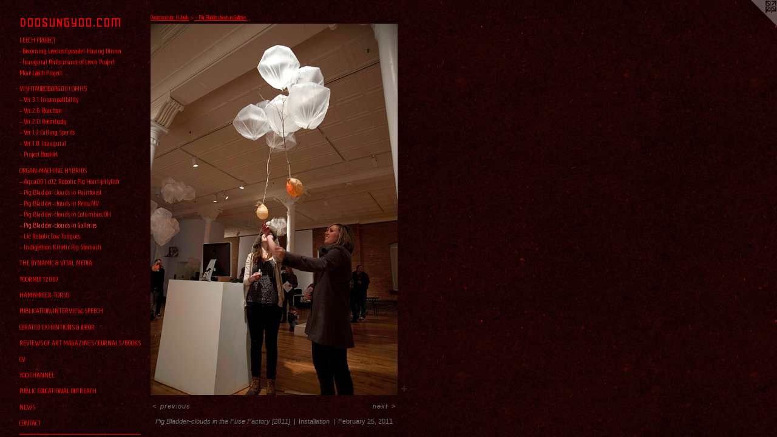

--- FILE ---
content_type: text/html;charset=utf-8
request_url: https://doosungyoo.com/artwork/1872078-Pig%20Bladder-clouds%20in%20the%20Fuse%20Factory%20%5B2011%5D.html
body_size: 4273
content:
<!doctype html><html class="no-js a-image mobile-title-align--center has-mobile-menu-icon--left p-artwork has-page-nav l-detailed mobile-menu-align--center has-wall-text "><head><meta charset="utf-8" /><meta content="IE=edge" http-equiv="X-UA-Compatible" /><meta http-equiv="X-OPP-Site-Id" content="27670" /><meta http-equiv="X-OPP-Revision" content="1973" /><meta http-equiv="X-OPP-Locke-Environment" content="production" /><meta http-equiv="X-OPP-Locke-Release" content="v0.0.141" /><title>DOOSUNGYOO.COM</title><link rel="canonical" href="https://doosungyoo.com/artwork/1872078-Pig%20Bladder-clouds%20in%20the%20Fuse%20Factory%20%5b2011%5d.html" /><meta content="website" property="og:type" /><meta property="og:url" content="https://doosungyoo.com/artwork/1872078-Pig%20Bladder-clouds%20in%20the%20Fuse%20Factory%20%5b2011%5d.html" /><meta property="og:title" content="Pig Bladder-clouds in the Fuse Factory [2011]" /><meta content="width=device-width, initial-scale=1" name="viewport" /><link type="text/css" rel="stylesheet" href="//cdnjs.cloudflare.com/ajax/libs/normalize/3.0.2/normalize.min.css" /><link type="text/css" rel="stylesheet" media="only all" href="//maxcdn.bootstrapcdn.com/font-awesome/4.3.0/css/font-awesome.min.css" /><link type="text/css" rel="stylesheet" media="not all and (min-device-width: 600px) and (min-device-height: 600px)" href="/release/locke/production/v0.0.141/css/small.css" /><link type="text/css" rel="stylesheet" media="only all and (min-device-width: 600px) and (min-device-height: 600px)" href="/release/locke/production/v0.0.141/css/large-detailed.css" /><link type="text/css" rel="stylesheet" media="not all and (min-device-width: 600px) and (min-device-height: 600px)" href="/r17403683480000001973/css/small-site.css" /><link type="text/css" rel="stylesheet" media="only all and (min-device-width: 600px) and (min-device-height: 600px)" href="/r17403683480000001973/css/large-site.css" /><link type="text/css" rel="stylesheet" media="only all and (min-device-width: 600px) and (min-device-height: 600px)" href="//fonts.googleapis.com/css?family=Homenaje" /><link type="text/css" rel="stylesheet" media="only all and (min-device-width: 600px) and (min-device-height: 600px)" href="//fonts.googleapis.com/css?family=Geo" /><link type="text/css" rel="stylesheet" media="not all and (min-device-width: 600px) and (min-device-height: 600px)" href="//fonts.googleapis.com/css?family=Homenaje&amp;text=MENUHomeArtwkRvis%20fagzn%2FJulBCVYhPbcdO" /><link type="text/css" rel="stylesheet" media="not all and (min-device-width: 600px) and (min-device-height: 600px)" href="//fonts.googleapis.com/css?family=Geo&amp;text=DOSUNGY.CM" /><script>window.OPP = window.OPP || {};
OPP.modernMQ = 'only all';
OPP.smallMQ = 'not all and (min-device-width: 600px) and (min-device-height: 600px)';
OPP.largeMQ = 'only all and (min-device-width: 600px) and (min-device-height: 600px)';
OPP.downURI = '/x/6/7/0/27670/.down';
OPP.gracePeriodURI = '/x/6/7/0/27670/.grace_period';
OPP.imgL = function (img) {
  !window.lazySizes && img.onerror();
};
OPP.imgE = function (img) {
  img.onerror = img.onload = null;
  img.src = img.getAttribute('data-src');
  //img.srcset = img.getAttribute('data-srcset');
};</script><script src="/release/locke/production/v0.0.141/js/modernizr.js"></script><script src="/release/locke/production/v0.0.141/js/masonry.js"></script><script src="/release/locke/production/v0.0.141/js/respimage.js"></script><script src="/release/locke/production/v0.0.141/js/ls.aspectratio.js"></script><script src="/release/locke/production/v0.0.141/js/lazysizes.js"></script><script src="/release/locke/production/v0.0.141/js/large.js"></script><script src="/release/locke/production/v0.0.141/js/hammer.js"></script><script>if (!Modernizr.mq('only all')) { document.write('<link type="text/css" rel="stylesheet" href="/release/locke/production/v0.0.141/css/minimal.css">') }</script><style>.media-max-width {
  display: block;
}

@media (min-height: 847px) {

  .media-max-width {
    max-width: 479.0px;
  }

}

@media (max-height: 847px) {

  .media-max-width {
    max-width: 56.54861111111111vh;
  }

}</style><script>(function(i,s,o,g,r,a,m){i['GoogleAnalyticsObject']=r;i[r]=i[r]||function(){
(i[r].q=i[r].q||[]).push(arguments)},i[r].l=1*new Date();a=s.createElement(o),
m=s.getElementsByTagName(o)[0];a.async=1;a.src=g;m.parentNode.insertBefore(a,m)
})(window,document,'script','//www.google-analytics.com/analytics.js','ga');
ga('create', 'UA-21892088-1', 'auto');
ga('send', 'pageview');</script></head><body><header id="header"><a class=" site-title" href="/home.html"><span class=" site-title-text u-break-word">DOOSUNGYOO.COM</span><div class=" site-title-media"></div></a><a id="mobile-menu-icon" class="mobile-menu-icon hidden--no-js hidden--large"><svg viewBox="0 0 21 17" width="21" height="17" fill="currentColor"><rect x="0" y="0" width="21" height="3" rx="0"></rect><rect x="0" y="7" width="21" height="3" rx="0"></rect><rect x="0" y="14" width="21" height="3" rx="0"></rect></svg></a></header><nav class=" hidden--large"><ul class=" site-nav"><li class="nav-item nav-home "><a class="nav-link " href="/home.html">Home</a></li><li class="nav-item expanded nav-museum "><a class="nav-link " href="/section/216705.html">Artwork</a><ul><li class="nav-item expanded nav-museum "><a class="nav-link " href="/section/423481-Leech%20Project%20.html">Leech Project </a><ul><li class="nav-gallery nav-item "><a class="nav-link " href="/section/464087--%20Becoming%20Leeches%3aEpisode1-Having%20Dinner.html">- Becoming Leeches:Episode1-Having Dinner</a></li><li class="nav-gallery nav-item "><a class="nav-link " href="/section/427535--%20Inaugural%20Performance%20of%20Leech%20Project.html">- Inaugural Performance of Leech Project</a></li><li class="nav-gallery nav-item "><a class="nav-link " href="/section/4234810000000.html">More Leech Project </a></li></ul></li><li class="nav-item expanded nav-museum "><a class="nav-link " href="/section/217640-Vishtauroborg001%2eOMH5.html">Vishtauroborg001.OMH5</a><ul><li class="nav-gallery nav-item "><a class="nav-link " href="/section/331350-%e2%80%93%20Ver%2e3%2e1%3a%20%20Incompatibility.html">– Ver.3.1:  Incompatibility</a></li><li class="nav-gallery nav-item "><a class="nav-link " href="/section/284545-%e2%80%93%20Ver%2e2%2e6%3a%20%20%20Reaction.html">– Ver.2.6:   Reaction</a></li><li class="nav-gallery nav-item "><a class="nav-link " href="/section/277143-%e2%80%93%20Ver%2e2%2e0%3a%20%20%20Reembody.html">– Ver.2.0:   Reembody</a></li><li class="nav-gallery nav-item "><a class="nav-link " href="/section/239354-%e2%80%93%20Ver%2e1%2e2%3a%20%20%20Calling%20Spirits.html">– Ver.1.2:   Calling Spirits</a></li><li class="nav-gallery nav-item "><a class="nav-link " href="/section/239349-%e2%80%93%20Ver%2e1%2e0%3a%20%20%20Inaugural.html">– Ver.1.0:   Inaugural</a></li><li class="nav-gallery nav-item "><a class="nav-link " href="/section/293008-%e2%80%93%20Project%20Booklet.html">– Project Booklet</a></li></ul></li><li class="nav-item expanded nav-museum "><a class="nav-link " href="/section/217361-Organ-machine%20Hybrids.html">Organ-machine Hybrids</a><ul><li class="nav-gallery nav-item expanded "><a class="nav-link " href="/section/217449-%e2%80%93%20Aqua001%2ec02%3a%20Robotic%20Pig%20Heart-jellyfish.html">– Aqua001.c02: Robotic Pig Heart-jellyfish</a></li><li class="nav-gallery nav-item expanded "><a class="nav-link " href="/section/217364-%e2%80%93%20Pig%20Bladder-clouds%20in%20Rainforest.html">– Pig Bladder-clouds in Rainforest</a></li><li class="nav-gallery nav-item expanded "><a class="nav-link " href="/section/217365-%e2%80%93%20Pig%20Bladder-clouds%20in%20Reno%2c%20NV.html">– Pig Bladder-clouds in Reno, NV</a></li><li class="nav-gallery nav-item expanded "><a class="nav-link " href="/section/217447-%e2%80%93%20Pig%20Bladder-clouds%20in%20Columbus%2c%20OH.html">– Pig Bladder-clouds in Columbus, OH</a></li><li class="nav-gallery nav-item expanded "><a class="selected nav-link " href="/section/219680-%e2%80%93%20Pig%20Bladder-clouds%20in%20Galleries.html">– Pig Bladder-clouds in Galleries</a></li><li class="nav-gallery nav-item expanded "><a class="nav-link " href="/section/217451-%e2%80%93%20Lie%3a%20Robotic%20Cow%20Tongues%20.html">– Lie: Robotic Cow Tongues </a></li><li class="nav-gallery nav-item expanded "><a class="nav-link " href="/section/217452-%e2%80%93%20Indigestion%3a%20Kinetic%20Pig%20Stomach%20.html">– Indigestion: Kinetic Pig Stomach </a></li></ul></li><li class="nav-gallery nav-item expanded "><a class="nav-link " href="/section/217650-The%20Dynamic%20%26%20Vital%20Media.html">The Dynamic &amp; Vital Media</a></li><li class="nav-gallery nav-item expanded "><a class="nav-link " href="/section/217652-YooRMutt2007.html">YooRMutt2007</a></li><li class="nav-gallery nav-item expanded "><a class="nav-link " href="/section/217653-Hamburger-torso.html">Hamburger-torso</a></li><li class="nav-gallery nav-item expanded "><a class="nav-link " href="/section/424733-Publication%2c%20Interview%2c%20Speech.html">Publication, Interview, Speech</a></li><li class="nav-gallery nav-item expanded "><a class="nav-link " href="/section/424674-Curated%20Exhibitions%20%26%20Juror.html">Curated Exhibitions &amp; Juror</a></li></ul></li><li class="nav-pdf-links nav-item "><a class="nav-link " href="/pdfs.html">Reviews of Art Magazines/Journals/Books</a></li><li class="nav-item nav-pdf1 "><a target="_blank" class="nav-link " href="//img-cache.oppcdn.com/fixed/27670/assets/9eIjKeN6ED0hfHER.pdf">CV</a></li><li class="nav-outside1 nav-item "><a target="_blank" class="nav-link " href="http://www.youtube.com/user/yoodoos">Yoo Channel</a></li><li class="nav-links nav-item "><a class="nav-link " href="/links.html">Public Educational Outreach</a></li><li class="nav-news nav-item "><a class="nav-link " href="/news.html">News</a></li><li class="nav-item nav-contact "><a class="nav-link " href="/contact.html">Contact</a></li><li class="d0 nav-divider hidden--small"></li></ul></nav><div class=" content"><nav class=" hidden--small" id="nav"><header><a class=" site-title" href="/home.html"><span class=" site-title-text u-break-word">DOOSUNGYOO.COM</span><div class=" site-title-media"></div></a></header><ul class=" site-nav"><li class="nav-item nav-home "><a class="nav-link " href="/home.html">Home</a></li><li class="nav-item expanded nav-museum "><a class="nav-link " href="/section/216705.html">Artwork</a><ul><li class="nav-item expanded nav-museum "><a class="nav-link " href="/section/423481-Leech%20Project%20.html">Leech Project </a><ul><li class="nav-gallery nav-item "><a class="nav-link " href="/section/464087--%20Becoming%20Leeches%3aEpisode1-Having%20Dinner.html">- Becoming Leeches:Episode1-Having Dinner</a></li><li class="nav-gallery nav-item "><a class="nav-link " href="/section/427535--%20Inaugural%20Performance%20of%20Leech%20Project.html">- Inaugural Performance of Leech Project</a></li><li class="nav-gallery nav-item "><a class="nav-link " href="/section/4234810000000.html">More Leech Project </a></li></ul></li><li class="nav-item expanded nav-museum "><a class="nav-link " href="/section/217640-Vishtauroborg001%2eOMH5.html">Vishtauroborg001.OMH5</a><ul><li class="nav-gallery nav-item "><a class="nav-link " href="/section/331350-%e2%80%93%20Ver%2e3%2e1%3a%20%20Incompatibility.html">– Ver.3.1:  Incompatibility</a></li><li class="nav-gallery nav-item "><a class="nav-link " href="/section/284545-%e2%80%93%20Ver%2e2%2e6%3a%20%20%20Reaction.html">– Ver.2.6:   Reaction</a></li><li class="nav-gallery nav-item "><a class="nav-link " href="/section/277143-%e2%80%93%20Ver%2e2%2e0%3a%20%20%20Reembody.html">– Ver.2.0:   Reembody</a></li><li class="nav-gallery nav-item "><a class="nav-link " href="/section/239354-%e2%80%93%20Ver%2e1%2e2%3a%20%20%20Calling%20Spirits.html">– Ver.1.2:   Calling Spirits</a></li><li class="nav-gallery nav-item "><a class="nav-link " href="/section/239349-%e2%80%93%20Ver%2e1%2e0%3a%20%20%20Inaugural.html">– Ver.1.0:   Inaugural</a></li><li class="nav-gallery nav-item "><a class="nav-link " href="/section/293008-%e2%80%93%20Project%20Booklet.html">– Project Booklet</a></li></ul></li><li class="nav-item expanded nav-museum "><a class="nav-link " href="/section/217361-Organ-machine%20Hybrids.html">Organ-machine Hybrids</a><ul><li class="nav-gallery nav-item expanded "><a class="nav-link " href="/section/217449-%e2%80%93%20Aqua001%2ec02%3a%20Robotic%20Pig%20Heart-jellyfish.html">– Aqua001.c02: Robotic Pig Heart-jellyfish</a></li><li class="nav-gallery nav-item expanded "><a class="nav-link " href="/section/217364-%e2%80%93%20Pig%20Bladder-clouds%20in%20Rainforest.html">– Pig Bladder-clouds in Rainforest</a></li><li class="nav-gallery nav-item expanded "><a class="nav-link " href="/section/217365-%e2%80%93%20Pig%20Bladder-clouds%20in%20Reno%2c%20NV.html">– Pig Bladder-clouds in Reno, NV</a></li><li class="nav-gallery nav-item expanded "><a class="nav-link " href="/section/217447-%e2%80%93%20Pig%20Bladder-clouds%20in%20Columbus%2c%20OH.html">– Pig Bladder-clouds in Columbus, OH</a></li><li class="nav-gallery nav-item expanded "><a class="selected nav-link " href="/section/219680-%e2%80%93%20Pig%20Bladder-clouds%20in%20Galleries.html">– Pig Bladder-clouds in Galleries</a></li><li class="nav-gallery nav-item expanded "><a class="nav-link " href="/section/217451-%e2%80%93%20Lie%3a%20Robotic%20Cow%20Tongues%20.html">– Lie: Robotic Cow Tongues </a></li><li class="nav-gallery nav-item expanded "><a class="nav-link " href="/section/217452-%e2%80%93%20Indigestion%3a%20Kinetic%20Pig%20Stomach%20.html">– Indigestion: Kinetic Pig Stomach </a></li></ul></li><li class="nav-gallery nav-item expanded "><a class="nav-link " href="/section/217650-The%20Dynamic%20%26%20Vital%20Media.html">The Dynamic &amp; Vital Media</a></li><li class="nav-gallery nav-item expanded "><a class="nav-link " href="/section/217652-YooRMutt2007.html">YooRMutt2007</a></li><li class="nav-gallery nav-item expanded "><a class="nav-link " href="/section/217653-Hamburger-torso.html">Hamburger-torso</a></li><li class="nav-gallery nav-item expanded "><a class="nav-link " href="/section/424733-Publication%2c%20Interview%2c%20Speech.html">Publication, Interview, Speech</a></li><li class="nav-gallery nav-item expanded "><a class="nav-link " href="/section/424674-Curated%20Exhibitions%20%26%20Juror.html">Curated Exhibitions &amp; Juror</a></li></ul></li><li class="nav-pdf-links nav-item "><a class="nav-link " href="/pdfs.html">Reviews of Art Magazines/Journals/Books</a></li><li class="nav-item nav-pdf1 "><a target="_blank" class="nav-link " href="//img-cache.oppcdn.com/fixed/27670/assets/9eIjKeN6ED0hfHER.pdf">CV</a></li><li class="nav-outside1 nav-item "><a target="_blank" class="nav-link " href="http://www.youtube.com/user/yoodoos">Yoo Channel</a></li><li class="nav-links nav-item "><a class="nav-link " href="/links.html">Public Educational Outreach</a></li><li class="nav-news nav-item "><a class="nav-link " href="/news.html">News</a></li><li class="nav-item nav-contact "><a class="nav-link " href="/contact.html">Contact</a></li><li class="d0 nav-divider hidden--small"></li></ul><footer><div class=" copyright">© 2002-2025 DOO-SUNG YOO</div><div class=" credit"><a href="http://otherpeoplespixels.com/ref/doosungyoo.com" target="_blank">Website by OtherPeoplesPixels</a></div></footer></nav><main id="main"><a class=" logo hidden--small" href="http://otherpeoplespixels.com/ref/doosungyoo.com" title="Website by OtherPeoplesPixels" target="_blank"></a><div class=" page clearfix media-max-width"><h1 class="parent-title title"><a class=" title-segment hidden--small" href="/section/217361-Organ-machine%20Hybrids.html">Organ-machine Hybrids</a><span class=" title-sep hidden--small"> &gt; </span><a class=" title-segment" href="/section/219680-%e2%80%93%20Pig%20Bladder-clouds%20in%20Galleries.html">– Pig Bladder-clouds in Galleries</a></h1><div class=" media-and-info"><div class=" page-media-wrapper media"><a class=" page-media" title="Pig Bladder-clouds in the Fuse Factory [2011]" href="/artwork/1872099-Pig%20Bladder-clouds%20in%20the%20Fuse%20Factory%20%5b2011%5d.html" id="media"><img data-aspectratio="479/720" class="u-img " alt="Pig Bladder-clouds in the Fuse Factory by Doo Sung Yoo" src="//img-cache.oppcdn.com/fixed/27670/assets/Pm9Xa9sNCTageTb8.jpg" srcset="//img-cache.oppcdn.com/img/v1.0/s:27670/t:QkxBTksrVEVYVCtIRVJF/p:12/g:tl/o:2.5/a:50/q:90/1400x720-Pm9Xa9sNCTageTb8.jpg/479x720/88df412fd9c5e42582f15351626ab7e6.jpg 479w,
//img-cache.oppcdn.com/img/v1.0/s:27670/t:QkxBTksrVEVYVCtIRVJF/p:12/g:tl/o:2.5/a:50/q:90/984x588-Pm9Xa9sNCTageTb8.jpg/391x588/61fe4ad66647ec87a7264c96aa06c996.jpg 391w,
//img-cache.oppcdn.com/fixed/27670/assets/Pm9Xa9sNCTageTb8.jpg 319w" sizes="(max-device-width: 599px) 100vw,
(max-device-height: 599px) 100vw,
(max-width: 319px) 319px,
(max-height: 480px) 319px,
(max-width: 391px) 391px,
(max-height: 588px) 391px,
479px" /></a><a class=" zoom-corner" style="display: none" id="zoom-corner"><span class=" zoom-icon fa fa-search-plus"></span></a><div class="share-buttons a2a_kit social-icons hidden--small" data-a2a-title="Pig Bladder-clouds in the Fuse Factory [2011]" data-a2a-url="https://doosungyoo.com/artwork/1872078-Pig%20Bladder-clouds%20in%20the%20Fuse%20Factory%20%5b2011%5d.html"><a target="_blank" class="u-img-link share-button a2a_dd " href="https://www.addtoany.com/share_save"><span class="social-icon share fa-plus fa "></span></a></div></div><div class=" info border-color"><div class=" wall-text border-color"><div class=" wt-item wt-title">Pig Bladder-clouds in the Fuse Factory [2011]</div><div class=" wt-item wt-media">Installation</div><div class=" wt-item wt-date">February 25, 2011</div></div><div class=" page-nav hidden--small border-color clearfix"><a class=" prev" id="artwork-prev" href="/artwork/1872081-Pig%20Bladder-clouds%20in%20the%20Fuse%20Factory%20%5b2011%5d.html">&lt; <span class=" m-hover-show">previous</span></a> <a class=" next" id="artwork-next" href="/artwork/1872099-Pig%20Bladder-clouds%20in%20the%20Fuse%20Factory%20%5b2011%5d.html"><span class=" m-hover-show">next</span> &gt;</a></div></div></div><div class="description description-2 wordy t-multi-column u-columns-1 u-break-word border-color hr-before--small"><p>- <b><i>Ignition 4.0: Natural | Unnatural: Exhibition</i>, Annual Juried Art Exhibition presented by the Fuse Factory</b> <br clear="none" />the Shot Tower Gallery, Columbus OH <br clear="none" />February 21, 2011 – April 1, 2011</p><p>Photography by Don Hamilton</p></div><div class="share-buttons a2a_kit social-icons hidden--large" data-a2a-title="Pig Bladder-clouds in the Fuse Factory [2011]" data-a2a-url="https://doosungyoo.com/artwork/1872078-Pig%20Bladder-clouds%20in%20the%20Fuse%20Factory%20%5b2011%5d.html"><a target="_blank" class="u-img-link share-button a2a_dd " href="https://www.addtoany.com/share_save"><span class="social-icon share fa-plus fa "></span></a></div></div></main></div><footer><div class=" copyright">© 2002-2025 DOO-SUNG YOO</div><div class=" credit"><a href="http://otherpeoplespixels.com/ref/doosungyoo.com" target="_blank">Website by OtherPeoplesPixels</a></div></footer><div class=" modal zoom-modal" style="display: none" id="zoom-modal"><style>@media (min-aspect-ratio: 479/720) {

  .zoom-media {
    width: auto;
    max-height: 720px;
    height: 100%;
  }

}

@media (max-aspect-ratio: 479/720) {

  .zoom-media {
    height: auto;
    max-width: 479px;
    width: 100%;
  }

}
@supports (object-fit: contain) {
  img.zoom-media {
    object-fit: contain;
    width: 100%;
    height: 100%;
    max-width: 479px;
    max-height: 720px;
  }
}</style><div class=" zoom-media-wrapper"><img onerror="OPP.imgE(this);" onload="OPP.imgL(this);" data-src="//img-cache.oppcdn.com/fixed/27670/assets/Pm9Xa9sNCTageTb8.jpg" data-srcset="//img-cache.oppcdn.com/img/v1.0/s:27670/t:QkxBTksrVEVYVCtIRVJF/p:12/g:tl/o:2.5/a:50/q:90/1400x720-Pm9Xa9sNCTageTb8.jpg/479x720/88df412fd9c5e42582f15351626ab7e6.jpg 479w,
//img-cache.oppcdn.com/img/v1.0/s:27670/t:QkxBTksrVEVYVCtIRVJF/p:12/g:tl/o:2.5/a:50/q:90/984x588-Pm9Xa9sNCTageTb8.jpg/391x588/61fe4ad66647ec87a7264c96aa06c996.jpg 391w,
//img-cache.oppcdn.com/fixed/27670/assets/Pm9Xa9sNCTageTb8.jpg 319w" data-sizes="(max-device-width: 599px) 100vw,
(max-device-height: 599px) 100vw,
(max-width: 319px) 319px,
(max-height: 480px) 319px,
(max-width: 391px) 391px,
(max-height: 588px) 391px,
479px" class="zoom-media lazyload hidden--no-js " alt="Pig Bladder-clouds in the Fuse Factory by Doo Sung Yoo" /><noscript><img class="zoom-media " alt="Pig Bladder-clouds in the Fuse Factory by Doo Sung Yoo" src="//img-cache.oppcdn.com/fixed/27670/assets/Pm9Xa9sNCTageTb8.jpg" /></noscript></div></div><div class=" offline"></div><script src="/release/locke/production/v0.0.141/js/small.js"></script><script src="/release/locke/production/v0.0.141/js/artwork.js"></script><script>var a2a_config = a2a_config || {};a2a_config.prioritize = ['facebook','twitter','linkedin','googleplus','pinterest','instagram','tumblr','share'];a2a_config.onclick = 1;(function(){  var a = document.createElement('script');  a.type = 'text/javascript'; a.async = true;  a.src = '//static.addtoany.com/menu/page.js';  document.getElementsByTagName('head')[0].appendChild(a);})();</script><script>window.oppa=window.oppa||function(){(oppa.q=oppa.q||[]).push(arguments)};oppa('config','pathname','production/v0.0.141/27670');oppa('set','g','true');oppa('set','l','detailed');oppa('set','p','artwork');oppa('set','a','image');oppa('rect','m','media','main');oppa('send');</script><script async="" src="/release/locke/production/v0.0.141/js/analytics.js"></script><script src="https://otherpeoplespixels.com/static/enable-preview.js"></script></body></html>

--- FILE ---
content_type: text/css;charset=utf-8
request_url: https://doosungyoo.com/r17403683480000001973/css/large-site.css
body_size: 536
content:
body {
  background-color: #1D0303;
  font-weight: normal;
  font-style: normal;
  font-family: "Verdana", "Geneva", sans-serif;
}

body {
  color: #707070;
}

main a {
  color: #50cfe2;
}

main a:hover {
  text-decoration: underline;
  color: #24c3db;
}

main a:visited {
  color: #24c3db;
}

.site-title, .mobile-menu-icon {
  color: #f00000;
}

.site-nav, .mobile-menu-link, nav:before, nav:after {
  color: #f00000;
}

.site-nav a {
  color: #f00000;
}

.site-nav a:hover {
  text-decoration: none;
  color: #ff2424;
}

.site-nav a:visited {
  color: #f00000;
}

.site-nav a.selected {
  color: #ff2424;
}

.site-nav:hover a.selected {
  color: #f00000;
}

footer {
  color: #7a7171;
}

footer a {
  color: #50cfe2;
}

footer a:hover {
  text-decoration: underline;
  color: #24c3db;
}

footer a:visited {
  color: #24c3db;
}

.title, .news-item-title, .flex-page-title {
  color: #f00000;
}

.title a {
  color: #f00000;
}

.title a:hover {
  text-decoration: none;
  color: #ff2424;
}

.title a:visited {
  color: #f00000;
}

.hr, .hr-before:before, .hr-after:after, .hr-before--small:before, .hr-before--large:before, .hr-after--small:after, .hr-after--large:after {
  border-top-color: #d6d6d6;
}

.button {
  background: #50cfe2;
  color: #1D0303;
}

.social-icon {
  background-color: #707070;
  color: #1D0303;
}

.welcome-modal {
  background-color: #FFFFFF;
}

.share-button .social-icon {
  color: #707070;
}

body {
  background-image: url(//static.otherpeoplespixels.com/images/backgrounds/ricepaper2-dark_red.png);
}

.site-title {
  font-family: "Geo", sans-serif;
  font-style: normal;
  font-weight: 400;
}

.site-nav {
  font-family: "Homenaje", sans-serif;
  font-style: normal;
  font-weight: 400;
}

.section-title, .parent-title, .news-item-title, .link-name, .preview-placeholder, .preview-image, .flex-page-title {
  font-family: "Homenaje", sans-serif;
  font-style: normal;
  font-weight: 400;
}

body {
  font-size: 11px;
}

.site-title {
  font-size: 25px;
}

.site-nav {
  font-size: 12px;
}

.title, .news-item-title, .link-name, .flex-page-title {
  font-size: 10px;
}

.border-color {
  border-color: hsla(0, 0%, 43.92157%, 0.2);
}

.p-artwork .page-nav a {
  color: #707070;
}

.p-artwork .page-nav a:hover {
  text-decoration: none;
  color: #707070;
}

.p-artwork .page-nav a:visited {
  color: #707070;
}

.wordy {
  text-align: left;
}

--- FILE ---
content_type: text/css; charset=utf-8
request_url: https://fonts.googleapis.com/css?family=Geo&text=DOSUNGY.CM
body_size: -475
content:
@font-face {
  font-family: 'Geo';
  font-style: normal;
  font-weight: 400;
  src: url(https://fonts.gstatic.com/l/font?kit=CSRz4zRZlufVKnBgQjhoZslpDJQz8qt2RjM&skey=417aad24c5ef650a&v=v23) format('woff2');
}


--- FILE ---
content_type: text/plain
request_url: https://www.google-analytics.com/j/collect?v=1&_v=j102&a=849739607&t=pageview&_s=1&dl=https%3A%2F%2Fdoosungyoo.com%2Fartwork%2F1872078-Pig%2520Bladder-clouds%2520in%2520the%2520Fuse%2520Factory%2520%255B2011%255D.html&ul=en-us%40posix&dt=DOOSUNGYOO.COM&sr=1280x720&vp=1280x720&_u=IEBAAEABAAAAACAAI~&jid=794414317&gjid=429415945&cid=2058532710.1768971705&tid=UA-21892088-1&_gid=1667880929.1768971705&_r=1&_slc=1&z=1443189423
body_size: -450
content:
2,cG-F9P7FT7446